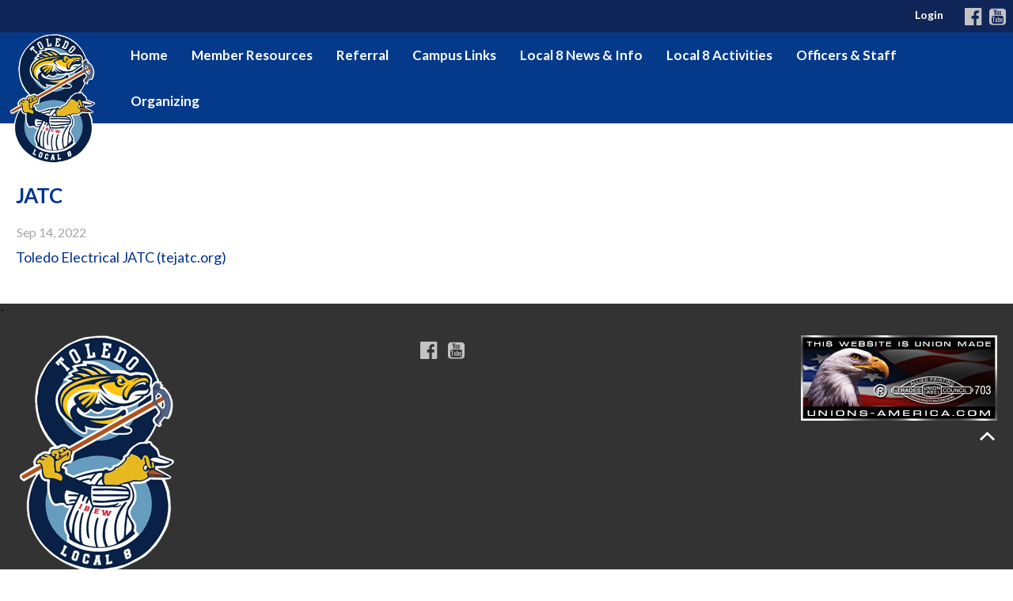

--- FILE ---
content_type: text/html;charset=UTF-8
request_url: https://www.ibew8.org/?zone=/unionactive/view_article.cfm&HomeID=874173&page=Campus20Links20
body_size: 63090
content:
<!DOCTYPE html>
<html>
<head><script type="text/javascript" src="/js/cfform.js"></script>
<script type="text/javascript" src="/js/masks.js"></script>

	
	<!-- Google tag (gtag.js) --> <script async src=https://www.googletagmanager.com/gtag/js?id=G-WNVEP62DVC></script> <script> window.dataLayer = window.dataLayer || []; function gtag(){dataLayer.push(arguments);} gtag('js', new Date()); gtag('config', 'G-WNVEP62DVC'); </script>

	
		
	

<title>IBEW  Local 8 | Campus Links </title>

<script src='https://cdnjs.cloudflare.com/ajax/libs/jquery/2.1.3/jquery.min.js'></script>

<meta http-equiv="Content-Type" content="text/html; charset=utf-8">
<link rel="stylesheet" type="text/css" href="https://ajax.googleapis.com/ajax/libs/dojo/1.14.1/dijit/themes/tundra/tundra.css">
<link rel="icon" href="/favicon.png" sizes="32x32" />
<link rel="stylesheet" href="custom_site.css" type='text/css'>
<link rel="stylesheet" href="adminsite.css" type='text/css'>
<link rel="stylesheet" href="https://server7.unionactive.com/css/w3.css" type='text/css'>
<link rel="stylesheet" href="https://cdnjs.cloudflare.com/ajax/libs/font-awesome/4.7.0/css/font-awesome.min.css">
<link href='https://fonts.googleapis.com/css?family=Lato:400,700' rel='stylesheet' type='text/css'>
<link rel="stylesheet" href="site2a.css" type='text/css'>
<script src="//ajax.googleapis.com/ajax/libs/dojo/1.14.1/dojo/dojo.js" djConfig="parseOnLoad:true"></script>
<script src="js/site.js" type="text/javascript"></script>


<script type="text/javascript">
	dojo.require("dojox.widget.Dialog");

function showlogin() {
	
dijit.byId('loginbox').show();
}


</script>

<style type="text/css">
body, html {
	font-family: "Lato", serif !important;
	font-size: 18px;
	margin: 0;
	padding: 0;
	color: #333;
	background-color: #fff;
	line-height:normal !important
}


img {margin-bottom:auto !important}
#titletext{font-size:28px; margin-top:18%}
.resp33{width:33% !important; }


.tableinner {
!important; position:relative;

	background-clip:padding-box;
	/*box-shadow: 0px 0px 0px 25px rgba(255,255,255,255);*/
		max-width:1400px;
		
}

#tableinnerpaddiv{padding:15px}

@media only screen and (max-width: 1150px){
	.leftcolumn{ display:none}
	.rightcolumn{ display:none}
	#maincolumnspot img {width:auto !important; max-width:100% !important}
	#tableinnerpaddiv{padding:15px}
}


@media only screen and (max-width: 760px){

	#titletext{font-size:12px; margin-top:6%}
.resp33{width:auto !important; }
#toplogo{max-width: 75px !important; height:auto !important}
img  { max-width:100% !important; height:auto !important }
/*table  { width:100% !important; height:auto !important; }*/
iframe  { width:100% !important; }

.responsive tr td {width:100% !important; height:auto !important; display:block !important;}
}

.highlighthead {
	font-size: 16px;
	font-weight:bold;
	font-family:Verdana, Geneva, sans-serif;
}


</style>

<script type="text/javascript">
<!--
    _CF_checkCFForm_1 = function(_CF_this)
    {
        //reset on submit
        _CF_error_exists = false;
        _CF_error_messages = new Array();
        _CF_error_fields = new Object();
        _CF_FirstErrorField = null;


        //display error messages and return success
        if( _CF_error_exists )
        {
            if( _CF_error_messages.length > 0 )
            {
                // show alert() message
                _CF_onErrorAlert(_CF_error_messages);
                // set focus to first form error, if the field supports js focus().
                if( _CF_this[_CF_FirstErrorField].type == "text" )
                { _CF_this[_CF_FirstErrorField].focus(); }

            }
            return false;
        }else {
            return true;
        }
    }
//-->
</script>
<meta property="og:title" content="JATC " />
    								<meta property="og:description" content="Toledo Electrical JATC (tejatc." /><meta property="og:image" content="http://ibew8.org/images/spacer.png" /></head>

<body id="body" class="tundra">

<link rel="stylesheet" href="menu/styles2_top6.css" type="text/css">

<script type="text/javascript">

		
function wipeinwhatsnew() {
	
	if (document.getElementById("whatsnewspace").style.display == 'none') { 
	
	var wipeArgs = {
                node: "whatsnewspace"
            }
            dojo.fx.wipeIn(wipeArgs).play();
			document.getElementById("arrowspot").style.backgroundPosition = '0px 0px'
			
}else{
	
	var wipeArgs = {
                node: "whatsnewspace"
            }
            dojo.fx.wipeOut(wipeArgs).play();
			dojo.style("whatsnewspace", "height", "");
            dojo.style("whatsnewspace", "display", "block");
			document.getElementById("arrowspot").style.backgroundPosition = '0px -10px'
			
}
            
        }
		
		function openRightMenu() {
    document.getElementById("rightMenu").style.display = "block";
}
function closeRightMenu() {
    document.getElementById("rightMenu").style.display = "none";
}
						 
</script>
<style type="text/css">
<!--



.searchbutton {
	border-top-width: 0px;
	border-right-width: 0px;
	border-bottom-width: 0px;
	border-left-width: 0px;
	border-top-style: none;
	border-right-style: none;
	border-bottom-style: none;
	border-left-style: none;
	width: 100px;
	height: 25px;
	background-color: transparent;
	 cursor:pointer;
}
.searchbox {
	border-top-width: 0px;
	border-right-width: 0px;
	border-bottom-width: 0px;
	border-left-width: 0px;
	border-top-style: none;
	border-right-style: none;
	border-bottom-style: none;
	border-left-style: none;
	margin: 0px;
	padding: 0px;
	width: 100%;
	outline:none;
}
.largeletter {
	font-size: 85px;
}

#toplogo{  -moz-transition: all 500ms linear;
  -webkit-transition: all 500ms linear;
  -o-transition: all 500ms linear;
  transition: all 500ms linear;
 max-width: 110px;  margin-top:8px;  margin-bottom:8px !important;
 position:absolute; top:-6px; left:10px; z-index:20; width:auto !important}
  
  #menuback{  -moz-transition: all 500ms linear;
  -webkit-transition: all 500ms linear;
  -o-transition: all 500ms linear;
  transition: all 500ms linear;}
  
  #menubackholder{display:none; }

.topnavtablesize {margin-bottom:0px; padding-left:75px; padding-right:8px; width:auto !important}


#headertitle{font-size:26px;-moz-transition: all 500ms linear;
  -webkit-transition: all 500ms linear;
  -o-transition: all 500ms linear;
  transition: all 500ms linear; margin-left:5px; display:inline; margin-top:0px; font-weight:bold; margin-top:5px}
  #headertitlemobile{display:none}	
	 #mobilelogin{display:none}
	 
	 #topnav{max-width:1400px !important;
	  background-color:rgba(5,58,139,1.00)
	}
	.tableback{min-height:100px	}

.iconssocial{font-size:25px !important;
 
	}
	
.iconssocial:hover{color:#E3BE00 !important}

#accountbutton{display:none}
@media only screen and (max-width: 1150px){

.menudivplacelower { display:none
}

	.topnavtablesize {margin-bottom:0px; 
	}
	
	#mobilehamburger{display:block}
	
.tablediv{display:block}	


#headertitle{font-size:20px !important; margin-left:2px; margin-top:0px}
#menubackholder{display:none !important; visibility:hidden !important; height:0px !important; position:relative !important}
.hideme{display:none !important; height:0px !important; max-height:0px}

 #headertitlemobile{display:block; font-size:18px}
 #mobilelogin{display:block; position:absolute; right:20px; top:80px}
 .topbarbuttons{display:none}		
}

@media only screen and (max-width: 739px){
	
	#toplogo{  
 max-width: 75px;}
}

@media only screen and (min-width: 1151px){

.tablediv{display:table}	
#mobilehamburger{display:none}
#menuback{padding-top:0px; padding-bottom:0px;display:inline-block}
}


.titlegrievtrac{color:#FFF}
-->
</style>
<a name="top"></a>




    <div style="background-color:#102558" align="center">
    
    
    
    <DIV style="max-width:1350px" align="right">
    <style type="text/css">
.iconssocial{font-size:35px;
 -webkit-transition: 0.4s;
    transition: 0.4s;
	color:rgba(195,195,195,1.00)
	}

	.loginlink:link{ color:#FFFFFF !important}
.iconssocial:hover{color:rgba(0,49,148,1.00)
	}	
	.phonetext {font-size:14px}	
.phonetext:Link {text-decoration:none; color:rgba(0,0,0,1.00)}	
	.iconspot{float:right}
@media only screen and (max-width: 738px){
	.respcell{width:100% !important}
	.iconspot{margin-left: auto;
    margin-right: auto; float:inherit; text-align:center}
}
</style>


<div style="position: relative; display:inline-block;">
<table border="0" cellspacing="0" cellpadding="0" class="resptable" align="center" width="100%">
  <tbody>
    <tr class="resprow">
      <td class="respcell">
       
        <div style="float:right">  
      <table border="0" cellspacing="9" cellpadding="1" style="font-size:14px; font-weight:bold" align="right">
  <tr>

    
    <td align="center">
	<div align="center">
	<a href="?zone=/unionactive/user_signup.cfm" onClick="document.getElementById('loginhover').style.display='block';return false" title="Login" style="color:#FFFFFF !important">
    Login
    </a>
    </div>
    </td>
    
      <td align="center">
	<div align="center">
	
    </div>
    </td>
     
    
    
	
  </tr>
</table>
</div>

    </td>
    </tr>
  </tbody>
</table>
</div>
<style type="text/css">
.iconssocial{font-size:35px;
 -webkit-transition: 0.4s;
    transition: 0.4s;
	color:rgba(195,195,195,1.00)
	}
	
.iconssocial:hover{color:rgba(0,49,148,1.00)
	}	
	.phonetext {font-size:14px}	
.phonetext:Link {text-decoration:none; color:rgba(0,0,0,1.00)}	
	.iconspot{float:right}
@media only screen and (max-width: 738px){
	.respcell{width:100% !important}
	.iconspot{margin-left: auto;
    margin-right: auto; float:inherit; text-align:center}
}
</style>


<div style="position: relative; display:inline-block" class="socialarea">
<table border="0" cellspacing="0" cellpadding="0" class="resptable" align="center">
  <tbody>
    <tr class="resprow">
      <td class="respcell">
        
        <div class="iconspot" style="max-width:300px">  
      <table border="0" cellspacing="2" cellpadding="1" style="max-width:300px !important">
  <tr>

    
    <td align="center">
	<div align="center">
	<a href="https://www.facebook.com/IBEW-Local-8-1426969687596359/" title="Find us on Facebook" target="_blank">
    <i class="fa fa-facebook-official iconssocial">&nbsp;</i>
    </a>
    </div>
    </td> <td align="center">
	<div align="center">
	<a href="https://www.youtube.com/user/IBEWHourPower" title="Find us on YouTube" target="_blank">
    <i class="fa fa-youtube-square iconssocial" >&nbsp;</i>
    </a>
    </div>
    </td>
    
    
   
	
  </tr>
</table>
</div>

    </td>
    </tr>
  </tbody>
</table>
</div>
 


</DIV>
</DIV>

<div align="center" style="background-color:rgba(5,58,139,1.00)">
<div id="topnav" align="right">


<div class="tableback">


<table border="0" cellpadding="0" cellspacing="0" class="topnavtablesize">
  <tr>
    <td nowrap="nowrap" valign="bottom">
    <div align="left" style="width:100%">
    
    <div align="center" class="tablediv">
    
	
    
    <a href="/"><img src="/pics/T-shirt-Logo.png" id="toplogo" border=0 title="Home" /></a>
	
	
    
    </div></div>
   </td>
    <td align="right" id="hamburgercell" valign="middle">
    <div style="position:absolute; top:0; right:0; z-index:8888">
    <button class="w3-button w3-xxxlarge w3-right mainelementcolor" onclick="showtransp()" id="mobilehamburger" style="background-color:transparent; color:#E3BE00 !important">&#9776;</button></div>
    

    
    <div class="menudivplace">
    
    
    <div>
    


<div style="width:100%; z-index:500;margin-bottom:-5px" id="menuback">

<div style="width:100%" class="topnavtablesize menudivplacelower">
<!--[if lte IE 6]><style type="text/css">.nfPure .nfItem{width:0px;}</style><![endif]-->
<!--[if lte IE 7]><style type="text/css">.nfMain,.nfMain .nfLink,.nfMain .nfSubS{zoom:1;}.nfPure .nfLink:hover{z-index:1101;}.nfPure .nfItem{display:inline !important;}</style><![endif]-->
<style type="text/css">
.nfMain, .nfSubC, .nfSubS {
	list-style: none;
	margin: 0px;
	padding: 0px;
}
.nfMain {
	position: relative;
	z-index: 500;
}
.nfMain .nfSubC {
	display:none;
	position: absolute;
}
.nfMain .nfItem, .nfMain .nfLink {
	list-style: none;
	position: relative;
	display: block;
	white-space: nowrap;
	margin: 0px;
}
.nfMain:after {
	content: ".";
	display: block;
	height: 0px;
	clear: both;
	overflow: hidden;
}
.nfPure .nfItem:hover, .nfPure .nfItem:hover>.nfSubC {
	z-index: 1101;
	display:inherit;
}
.nfPure .nfLink:focus {
	z-index: 1102;
}
.nfMain .nfJSActiveItem {
	z-index: 1101;
}
.nfMain .nfJSShowSub {
	z-index: 1101;
	visibility: inherit;
}
.nfMain .nfItem div.nfLink {
	cursor: default;
}
.nfMain .nfItem {
	float: left;
}
.nfMain .nfItem .nfItem {
	float: none;
}
.nfMain .nfItem .nfSubC {
	top: 100%;
	left: 0px;
	width: auto;
}
.nfMain .nfSubC .nfItem .nfSubC {
	top: 0px;
	left: 100%;
	width: auto;
}
</style>

<ul id="myMenu" class="nfMain nfPure">
  <li class="nfItem"><a href="index.cfm" class="nfLink">Home</a></li>
  <li class="nfItem"><a href="?zone=/unionactive/member_resources_site.cfm" class="nfLink">Member Resources</a>
    <ul class="nfSubC nfSubS">
      <li class="nfItem"><a href="?zone=/unionactive/member_main.cfm" class="nfLink">Member Home</a></li>
      
        <li class="nfItem"><a href="?zone=/unionactive/private_view_page.cfm&page=IBEW20Member20Survey" class="nfLink" >IBEW Member Survey</a>
          
        </li>
      
        <li class="nfItem"><a href="?zone=/unionactive/private_view_page.cfm&page=Obituaries20" class="nfLink" >Obituaries </a>
          
        </li>
      
        <li class="nfItem"><a href="?zone=/unionactive/private_view_page.cfm&page=Government20Affairs20Phone20App" class="nfLink" >Government Affairs App</a>
          
        </li>
      
        <li class="nfItem"><a href="?zone=/unionactive/private_view_page.cfm&page=Scholarships" class="nfLink" >Scholarships</a>
          
              <ul class="nfSubC nfSubS">
                
                  <li class="nfItem"><a href="?zone=/unionactive/view_article.cfm&HomeID=874146&page=Scholarships" class="nfLink" >Scholarships </a></li>
                
              </ul>
            
        </li>
      
        <li class="nfItem"><a href="?zone=/unionactive/private_view_page.cfm&page=Dues20Information" class="nfLink" >Dues Information</a>
          
              <ul class="nfSubC nfSubS">
                
                  <li class="nfItem"><a href="?zone=/unionactive/view_article.cfm&HomeID=879710&page=Dues20Information" class="nfLink" >Dues Increases 2024 & 2025</a></li>
                
                  <li class="nfItem"><a href="?zone=/unionactive/view_article.cfm&HomeID=874257&page=Dues20Information" class="nfLink" >Honorary/Participating Withdrawal Information</a></li>
                
                  <li class="nfItem"><a href="?zone=/unionactive/view_article.cfm&HomeID=874258&page=Dues20Information" class="nfLink" >Dues Payment Schedule & Rates </a></li>
                
                  <li class="nfItem"><a href="?zone=/unionactive/view_article.cfm&HomeID=874259&page=Dues20Information" class="nfLink" >Don't Lose Your Benefits!</a></li>
                
                  <li class="nfItem"><a href="?zone=/unionactive/view_article.cfm&HomeID=874260&page=Dues20Information" class="nfLink" >Pay Your Due's Online! Just log onto the Website!</a></li>
                
              </ul>
            
        </li>
      
        <li class="nfItem"><a href="?zone=/unionactive/private_view_page.cfm&page=Pension20" class="nfLink" >Pension </a>
          
              <ul class="nfSubC nfSubS">
                
                  <li class="nfItem"><a href="?zone=/unionactive/view_article.cfm&HomeID=874263&page=Pension20" class="nfLink" >NEBF </a></li>
                
                  <li class="nfItem"><a href="?zone=/unionactive/view_article.cfm&HomeID=874262&page=Pension20" class="nfLink" >IBEW Pension Benefit Fund (PBF)</a></li>
                
                  <li class="nfItem"><a href="?zone=/unionactive/view_article.cfm&HomeID=874264&page=Pension20" class="nfLink" >IBEW Local 8 Retirement Plan & Trust</a></li>
                
              </ul>
            
        </li>
      
        <li class="nfItem"><a href="?zone=/unionactive/private_view_page.cfm&page=Legal20Information" class="nfLink" >Legal Information</a>
          
              <ul class="nfSubC nfSubS">
                
                  <li class="nfItem"><a href="?zone=/unionactive/view_article.cfm&HomeID=872412&page=Legal20Information" class="nfLink" >Workers' Compensation Attorneys</a></li>
                
              </ul>
            
        </li>
      
        <li class="nfItem"><a href="?zone=/unionactive/private_view_page.cfm&page=Political20" class="nfLink" >Political </a>
          
              <ul class="nfSubC nfSubS">
                
                  <li class="nfItem"><a href="?zone=/unionactive/view_article.cfm&HomeID=838207&page=Political20" class="nfLink" >How the President's Powers Affects the IBEW</a></li>
                
                  <li class="nfItem"><a href="?zone=/unionactive/view_article.cfm&HomeID=726268&page=Political20" class="nfLink" >Register to Vote and Early Voting Information</a></li>
                
                  <li class="nfItem"><a href="?zone=/unionactive/view_article.cfm&HomeID=735986&page=Political20" class="nfLink" >Prevailing Wage 4OHIO</a></li>
                
                  <li class="nfItem"><a href="?zone=/unionactive/view_article.cfm&HomeID=838213&page=Political20" class="nfLink" >What Every Union Member Should Know About Presidential Appointments & Executive Orders</a></li>
                
              </ul>
            
        </li>
      
        <li class="nfItem"><a href="?zone=/unionactive/private_view_page.cfm&page=NEWSLETTERS" class="nfLink" >NEWSLETTERS</a>
          
        </li>
      
        <li class="nfItem"><a href="index.cfm?zone=/unionactive/Contract.cfm" class="nfLink" >Contracts</a>
          
        </li>
      
        <li class="nfItem"><a href="?zone=/unionactive/user_signup.cfm" class="nfLink">Login</a></li>
      
    </ul>
  </li>
  
    <li class="nfItem"><a href="?zone=/unionactive/view_page.cfm&page=Referral" class="nfLink" >Referral</a>
      
          <ul class="nfSubC nfSubS">
            
                <li class="nfItem">
                <a href="?zone=/unionactive/view_article.cfm&HomeID=723230&page=Referral" class="nfLink" >**JOB CALLS & ANNOUNCEMENTS**</a>
                
                <li class="nfItem">
                <a href="?zone=/unionactive/view_article.cfm&HomeID=723231&page=Referral" class="nfLink" >Referral Policies and Procedures</a>
                
                  <ul class="nfSubC nfSubS">
                    
                        <li class="nfItem"><a href="?zone=/unionactive/view_subarticle.cfm&subHomeID=127551&topHomeID=723231&page=Referral" class="nfLink">Re-sign Instructions</a></li>
                      
                  </ul>
                  </li>
                
                <li class="nfItem">
                <a href="?zone=/unionactive/view_article.cfm&HomeID=874177&page=Referral" class="nfLink" >Unemployment </a>
                
                <li class="nfItem">
                <a href="?zone=/unionactive/view_article.cfm&HomeID=845627&page=Referral" class="nfLink" >CE/CW Referral System</a>
                
                <li class="nfItem">
                <a href="?zone=/unionactive/view_article.cfm&HomeID=723229&page=Referral" class="nfLink" >Drug Policy</a>
                
                  <ul class="nfSubC nfSubS">
                    
                        <li class="nfItem"><a href="?zone=/unionactive/view_subarticle.cfm&subHomeID=126170&topHomeID=723229&page=Referral" class="nfLink">Marijuana - Not on our Job Sites</a></li>
                      
                  </ul>
                  </li>
                
                <li class="nfItem">
                <a href="?zone=/unionactive/view_article.cfm&HomeID=724205&page=Referral" class="nfLink" >Licenses - TWIC Card</a>
                
                <li class="nfItem">
                <a href="?zone=/unionactive/view_article.cfm&HomeID=875057&page=Referral" class="nfLink" >Local 8 Contractor List </a>
                
                <li class="nfItem">
                <a href="?zone=/unionactive/view_article.cfm&HomeID=724284&page=Referral" class="nfLink" >Traveler Information</a>
                
                <li class="nfItem">
                <a href="?zone=/unionactive/view_article.cfm&HomeID=828180&page=Referral" class="nfLink" >Wages/Benefits</a>
                
                <li class="nfItem">
                <a href="?zone=/unionactive/view_article.cfm&HomeID=724188&page=Referral" class="nfLink" >Work Outlook & Other Opportunities</a>
                
          </ul>
        
    </li>
  
    <li class="nfItem"><a href="?zone=/unionactive/view_page.cfm&page=Campus20Links20" class="nfLink" >Campus Links </a>
      
          <ul class="nfSubC nfSubS">
            
                <li class="nfItem">
                <a href="?zone=/unionactive/view_article.cfm&HomeID=874175&page=Campus20Links20" class="nfLink" >Credit Union </a>
                
                <li class="nfItem">
                <a href="?zone=/unionactive/view_article.cfm&HomeID=874173&page=Campus20Links20" class="nfLink" >JATC </a>
                
                <li class="nfItem">
                <a href="?zone=/unionactive/view_article.cfm&HomeID=874172&page=Campus20Links20" class="nfLink" >H&W </a>
                
          </ul>
        
    </li>
  
    <li class="nfItem"><a href="?zone=/unionactive/view_page.cfm&page=Local20820News" class="nfLink" >Local 8 News & Info</a>
      
          <ul class="nfSubC nfSubS">
            
                <li class="nfItem">
                <a href="?zone=/unionactive/view_article.cfm&HomeID=953433&page=Local20820News" class="nfLink" >Perch & Walleye Tournaments</a>
                
                <li class="nfItem">
                <a href="?zone=/unionactive/view_article.cfm&HomeID=950093&page=Local20820News" class="nfLink" >Michigan's Paid Medical Leave Brochure</a>
                
                <li class="nfItem">
                <a href="?zone=/unionactive/view_article.cfm&HomeID=924800&page=Local20820News" class="nfLink" >Vote for the IBEW</a>
                
                <li class="nfItem">
                <a href="?zone=/unionactive/view_article.cfm&HomeID=723261&page=Local20820News" class="nfLink" >Birthdays</a>
                
                  <ul class="nfSubC nfSubS">
                    
                        <li class="nfItem"><a href="?zone=/unionactive/view_subarticle.cfm&subHomeID=150522&topHomeID=723261&page=Local20820News" class="nfLink">January</a></li>
                      
                        <li class="nfItem"><a href="?zone=/unionactive/view_subarticle.cfm&subHomeID=150523&topHomeID=723261&page=Local20820News" class="nfLink">February</a></li>
                      
                        <li class="nfItem"><a href="?zone=/unionactive/view_subarticle.cfm&subHomeID=150524&topHomeID=723261&page=Local20820News" class="nfLink">March</a></li>
                      
                        <li class="nfItem"><a href="?zone=/unionactive/view_subarticle.cfm&subHomeID=150525&topHomeID=723261&page=Local20820News" class="nfLink">April</a></li>
                      
                        <li class="nfItem"><a href="?zone=/unionactive/view_subarticle.cfm&subHomeID=150526&topHomeID=723261&page=Local20820News" class="nfLink">May</a></li>
                      
                        <li class="nfItem"><a href="?zone=/unionactive/view_subarticle.cfm&subHomeID=150527&topHomeID=723261&page=Local20820News" class="nfLink">June</a></li>
                      
                        <li class="nfItem"><a href="?zone=/unionactive/view_subarticle.cfm&subHomeID=150528&topHomeID=723261&page=Local20820News" class="nfLink">July</a></li>
                      
                        <li class="nfItem"><a href="?zone=/unionactive/view_subarticle.cfm&subHomeID=150529&topHomeID=723261&page=Local20820News" class="nfLink">August</a></li>
                      
                        <li class="nfItem"><a href="?zone=/unionactive/view_subarticle.cfm&subHomeID=150530&topHomeID=723261&page=Local20820News" class="nfLink">September</a></li>
                      
                        <li class="nfItem"><a href="?zone=/unionactive/view_subarticle.cfm&subHomeID=150531&topHomeID=723261&page=Local20820News" class="nfLink">October</a></li>
                      
                        <li class="nfItem"><a href="?zone=/unionactive/view_subarticle.cfm&subHomeID=150532&topHomeID=723261&page=Local20820News" class="nfLink">November</a></li>
                      
                        <li class="nfItem"><a href="?zone=/unionactive/view_subarticle.cfm&subHomeID=150533&topHomeID=723261&page=Local20820News" class="nfLink">December</a></li>
                      
                  </ul>
                  </li>
                
                <li class="nfItem">
                <a href="?zone=/unionactive/view_article.cfm&HomeID=916921&page=Local20820News" class="nfLink" >NEBF Updates</a>
                
                <li class="nfItem">
                <a href="?zone=/unionactive/view_article.cfm&HomeID=908038&page=Local20820News" class="nfLink" >Union Building Trades Contractors</a>
                
                <li class="nfItem">
                <a href="?zone=/unionactive/view_article.cfm&HomeID=907508&page=Local20820News" class="nfLink" >Michigan License Renewal Information</a>
                
                <li class="nfItem">
                <a href="?zone=/unionactive/view_article.cfm&HomeID=881185&page=Local20820News" class="nfLink" >North American Building Trades Unions</a>
                
                <li class="nfItem">
                <a href="?zone=/unionactive/view_article.cfm&HomeID=874147&page=Local20820News" class="nfLink" >RENEW Committee</a>
                
                <li class="nfItem">
                <a href="?zone=/unionactive/view_article.cfm&HomeID=852019&page=Local20820News" class="nfLink" >COVID-19</a>
                
                  <ul class="nfSubC nfSubS">
                    
                        <li class="nfItem"><a href="?zone=/unionactive/view_subarticle.cfm&subHomeID=133397&topHomeID=852019&page=Local20820News" class="nfLink">MOU between IBEW Local 8 & NECA Effective October 24, 2022</a></li>
                      
                  </ul>
                  </li>
                
          </ul>
        
    </li>
  
    <li class="nfItem"><a href="?zone=/unionactive/view_page.cfm&page=Local20820Events" class="nfLink" >Local 8 Activities</a>
      
          <ul class="nfSubC nfSubS">
            
                <li class="nfItem">
                <a href="?zone=/unionactive/view_article.cfm&HomeID=977191&page=Local20820Events" class="nfLink" >Member's Christmas Party</a>
                
                <li class="nfItem">
                <a href="?zone=/unionactive/view_article.cfm&HomeID=966294&page=Local20820Events" class="nfLink" >Children's Christmas Party</a>
                
                <li class="nfItem">
                <a href="?zone=/unionactive/view_article.cfm&HomeID=932833&page=Local20820Events" class="nfLink" >Dinner Dance Photos 2025</a>
                
                <li class="nfItem">
                <a href="?zone=/unionactive/view_article.cfm&HomeID=826706&page=Local20820Events" class="nfLink" >Shelter House at the Industry Building</a>
                
                <li class="nfItem">
                <a href="?zone=/unionactive/view_article.cfm&HomeID=908712&page=Local20820Events" class="nfLink" >Clubs & Committees</a>
                
          </ul>
        
    </li>
  
    <li class="nfItem"><a href="?zone=/unionactive/view_page.cfm&page=new20page" class="nfLink" >Officers & Staff</a>
      
          <ul class="nfSubC nfSubS">
            
                <li class="nfItem">
                <a href="?zone=/unionactive/view_article.cfm&HomeID=817915&page=new20page" class="nfLink" >Committee Delegates</a>
                
                <li class="nfItem">
                <a href="?zone=/unionactive/view_article.cfm&HomeID=765087&page=new20page" class="nfLink" >Officers </a>
                
          </ul>
        
    </li>
  
    <li class="nfItem"><a href="?zone=/unionactive/view_page.cfm&page=Organizing" class="nfLink" >Organizing</a>
      
          <ul class="nfSubC nfSubS">
            
                <li class="nfItem">
                <a href="?zone=/unionactive/view_article.cfm&HomeID=871581&page=Organizing" class="nfLink" >Are you getting compensated for what you are worth as an electrician?</a>
                
                <li class="nfItem">
                <a href="?zone=/unionactive/view_article.cfm&HomeID=828462&page=Organizing" class="nfLink" >Career Opportunities</a>
                
                <li class="nfItem">
                <a href="?zone=/unionactive/view_article.cfm&HomeID=768749&page=Organizing" class="nfLink" >Which Side Are You On?</a>
                
          </ul>
        
    </li>
  
</ul>

</div>

</div></div>

</div>


    
    </td>
    </tr>
 
</table>



 <div >
         	<script type="text/javascript">
		function myclosehamburger() {
	
document.getElementById("transpwinmenu").style.display = 'none';

}

	function showtransp() {
	
document.getElementById("transpwinmenu").style.display = 'block';

}

function showarticles(showartdiv) {
	
	
	if (document.getElementById(showartdiv).style.display == 'none') {
		
	var x = document.getElementsByClassName("articleboxes");
	var i;
		for (i = 0; i < x.length; i++) {
 		 x[i].style.display = "none";
		}

	document.getElementById(showartdiv).style.display = 'block';
	
	}else{
		document.getElementById(showartdiv).style.display = 'none';
		
	}
}
	</script>
     
           <style type="text/css">
#articledivs{padding:8px; padding-left:15px; cursor:pointer; border:1px solid rgba(112,112,112,1.0); background-color:rgba(255,255,255,1.00); text-indent:-0.4em}
#articledivs a:link{color:#333;}
#articledivs a:hover{color:#000}
#articledivs a:visited{color:#333}

.mobilemenulinksapp a:link{color:#fff; padding-left:8px}
.mobilemenulinksapp a:hover{color:#DDDDDD}
.mobilemenulinksapp a:visited{color:#fff}
.mobilemenulinksapp{padding:8px; cursor:pointer; border:1px solid rgba(112,112,112,0.3); background-color:rgba(66,66,66,1.00)}
#transpwinmenu{-moz-transition: all 100ms linear;
  -webkit-transition: all 100ms linear;
  -o-transition: all 100ms linear;
  transition: all 100ms linear;}
</style>


<div id="transpwinmenu" style="width:100%; height:100%;  background-color:rgba(177,177,177,0.8); position:fixed; top:0; left:0; display:none; z-index:999999" class="w3-animate-top">
     
    

<div style="font-size:18px; color:#fff; margin-top:30px; overflow-y:scroll; height:85%;" align="center">

<table cellspacing="0" cellpadding="0" width="90%" align="center">
<tr><td>
<div align="right"> <button onclick="myclosehamburger()" class="w3-bar-item w3-button w3-xxlarge w3-hover-red" style="background-color:#333; color:#fff" title="Close">&times;</button></div>
</td></tr>

       

       <tr><td valign="top" class="mobilemenulinksapp w3-hover-red">

<div style="text-indent: -0.4em;
  padding-left: 0.5em;">
  
  <a href="?zone=/unionactive/view_page.cfm&page=Referral" >Referral</a>
  
  <div onClick="showarticles('articleboxReferral');return false;" style="display:inline-block; width:15%; float:right; margin-right:15px; margin-top:-8px" align="right"><span style="font-size:20px; color:rgba(255,255,255,1.00)"> <i class="fa fa-sort-down"></i> </span></div>
  
  
  </div>
  
	
    
    
        
        <div id="articleboxReferral" style="display:none;" class="articleboxes">
         
              
          <div id="articledivs">    <a href="?zone=/unionactive/view_article.cfm&HomeID=723230&page=Referral" class="nfLink" >**JOB CALLS & ANNOUNCEMENTS**</a>
          </div>
              
              
              
          <div id="articledivs">    <a href="?zone=/unionactive/view_article.cfm&HomeID=723231&page=Referral" class="nfLink" >Referral Policies and Procedures</a>
          </div>
              
              
              
          <div id="articledivs">    <a href="?zone=/unionactive/view_article.cfm&HomeID=874177&page=Referral" class="nfLink" >Unemployment </a>
          </div>
              
              
              
          <div id="articledivs">    <a href="?zone=/unionactive/view_article.cfm&HomeID=845627&page=Referral" class="nfLink" >CE/CW Referral System</a>
          </div>
              
              
              
          <div id="articledivs">    <a href="?zone=/unionactive/view_article.cfm&HomeID=723229&page=Referral" class="nfLink" >Drug Policy</a>
          </div>
              
              
              
          <div id="articledivs">    <a href="?zone=/unionactive/view_article.cfm&HomeID=724205&page=Referral" class="nfLink" >Licenses - TWIC Card</a>
          </div>
              
              
              
          <div id="articledivs">    <a href="?zone=/unionactive/view_article.cfm&HomeID=875057&page=Referral" class="nfLink" >Local 8 Contractor List </a>
          </div>
              
              
              
          <div id="articledivs">    <a href="?zone=/unionactive/view_article.cfm&HomeID=724284&page=Referral" class="nfLink" >Traveler Information</a>
          </div>
              
              
              
          <div id="articledivs">    <a href="?zone=/unionactive/view_article.cfm&HomeID=828180&page=Referral" class="nfLink" >Wages/Benefits</a>
          </div>
              
              
              
          <div id="articledivs">    <a href="?zone=/unionactive/view_article.cfm&HomeID=724188&page=Referral" class="nfLink" >Work Outlook & Other Opportunities</a>
          </div>
              
              
        
        </div>
        
    
    
    
    </td></tr>

		

       <tr><td valign="top" class="mobilemenulinksapp w3-hover-red">

<div style="text-indent: -0.4em;
  padding-left: 0.5em;">
  
  <a href="?zone=/unionactive/view_page.cfm&page=Campus20Links20" >Campus Links </a>
  
  <div onClick="showarticles('articleboxCampus20Links20');return false;" style="display:inline-block; width:15%; float:right; margin-right:15px; margin-top:-8px" align="right"><span style="font-size:20px; color:rgba(255,255,255,1.00)"> <i class="fa fa-sort-down"></i> </span></div>
  
  
  </div>
  
	
    
    
        
        <div id="articleboxCampus20Links20" style="display:none;" class="articleboxes">
         
              
          <div id="articledivs">    <a href="?zone=/unionactive/view_article.cfm&HomeID=874175&page=Campus20Links20" class="nfLink" >Credit Union </a>
          </div>
              
              
              
          <div id="articledivs">    <a href="?zone=/unionactive/view_article.cfm&HomeID=874173&page=Campus20Links20" class="nfLink" >JATC </a>
          </div>
              
              
              
          <div id="articledivs">    <a href="?zone=/unionactive/view_article.cfm&HomeID=874172&page=Campus20Links20" class="nfLink" >H&W </a>
          </div>
              
              
        
        </div>
        
    
    
    
    </td></tr>

		

       <tr><td valign="top" class="mobilemenulinksapp w3-hover-red">

<div style="text-indent: -0.4em;
  padding-left: 0.5em;">
  
  <a href="?zone=/unionactive/view_page.cfm&page=Local20820News" >Local 8 News & Info</a>
  
  <div onClick="showarticles('articleboxLocal20820News');return false;" style="display:inline-block; width:15%; float:right; margin-right:15px; margin-top:-8px" align="right"><span style="font-size:20px; color:rgba(255,255,255,1.00)"> <i class="fa fa-sort-down"></i> </span></div>
  
  
  </div>
  
	
    
    
        
        <div id="articleboxLocal20820News" style="display:none;" class="articleboxes">
         
              
          <div id="articledivs">    <a href="?zone=/unionactive/view_article.cfm&HomeID=953433&page=Local20820News" class="nfLink" >Perch & Walleye Tournaments</a>
          </div>
              
              
              
          <div id="articledivs">    <a href="?zone=/unionactive/view_article.cfm&HomeID=950093&page=Local20820News" class="nfLink" >Michigan's Paid Medical Leave Brochure</a>
          </div>
              
              
              
          <div id="articledivs">    <a href="?zone=/unionactive/view_article.cfm&HomeID=924800&page=Local20820News" class="nfLink" >Vote for the IBEW</a>
          </div>
              
              
              
          <div id="articledivs">    <a href="?zone=/unionactive/view_article.cfm&HomeID=723261&page=Local20820News" class="nfLink" >Birthdays</a>
          </div>
              
              
              
          <div id="articledivs">    <a href="?zone=/unionactive/view_article.cfm&HomeID=916921&page=Local20820News" class="nfLink" >NEBF Updates</a>
          </div>
              
              
              
          <div id="articledivs">    <a href="?zone=/unionactive/view_article.cfm&HomeID=908038&page=Local20820News" class="nfLink" >Union Building Trades Contractors</a>
          </div>
              
              
              
          <div id="articledivs">    <a href="?zone=/unionactive/view_article.cfm&HomeID=907508&page=Local20820News" class="nfLink" >Michigan License Renewal Information</a>
          </div>
              
              
              
          <div id="articledivs">    <a href="?zone=/unionactive/view_article.cfm&HomeID=881185&page=Local20820News" class="nfLink" >North American Building Trades Unions</a>
          </div>
              
              
              
          <div id="articledivs">    <a href="?zone=/unionactive/view_article.cfm&HomeID=874147&page=Local20820News" class="nfLink" >RENEW Committee</a>
          </div>
              
              
              
          <div id="articledivs">    <a href="?zone=/unionactive/view_article.cfm&HomeID=852019&page=Local20820News" class="nfLink" >COVID-19</a>
          </div>
              
              
        
        </div>
        
    
    
    
    </td></tr>

		

       <tr><td valign="top" class="mobilemenulinksapp w3-hover-red">

<div style="text-indent: -0.4em;
  padding-left: 0.5em;">
  
  <a href="?zone=/unionactive/view_page.cfm&page=Local20820Events" >Local 8 Activities</a>
  
  <div onClick="showarticles('articleboxLocal20820Events');return false;" style="display:inline-block; width:15%; float:right; margin-right:15px; margin-top:-8px" align="right"><span style="font-size:20px; color:rgba(255,255,255,1.00)"> <i class="fa fa-sort-down"></i> </span></div>
  
  
  </div>
  
	
    
    
        
        <div id="articleboxLocal20820Events" style="display:none;" class="articleboxes">
         
              
          <div id="articledivs">    <a href="?zone=/unionactive/view_article.cfm&HomeID=977191&page=Local20820Events" class="nfLink" >Member's Christmas Party</a>
          </div>
              
              
              
          <div id="articledivs">    <a href="?zone=/unionactive/view_article.cfm&HomeID=966294&page=Local20820Events" class="nfLink" >Children's Christmas Party</a>
          </div>
              
              
              
          <div id="articledivs">    <a href="?zone=/unionactive/view_article.cfm&HomeID=932833&page=Local20820Events" class="nfLink" >Dinner Dance Photos 2025</a>
          </div>
              
              
              
          <div id="articledivs">    <a href="?zone=/unionactive/view_article.cfm&HomeID=826706&page=Local20820Events" class="nfLink" >Shelter House at the Industry Building</a>
          </div>
              
              
              
          <div id="articledivs">    <a href="?zone=/unionactive/view_article.cfm&HomeID=908712&page=Local20820Events" class="nfLink" >Clubs & Committees</a>
          </div>
              
              
        
        </div>
        
    
    
    
    </td></tr>

		

       <tr><td valign="top" class="mobilemenulinksapp w3-hover-red">

<div style="text-indent: -0.4em;
  padding-left: 0.5em;">
  
  <a href="?zone=/unionactive/view_page.cfm&page=new20page" >Officers & Staff</a>
  
  <div onClick="showarticles('articleboxnew20page');return false;" style="display:inline-block; width:15%; float:right; margin-right:15px; margin-top:-8px" align="right"><span style="font-size:20px; color:rgba(255,255,255,1.00)"> <i class="fa fa-sort-down"></i> </span></div>
  
  
  </div>
  
	
    
    
        
        <div id="articleboxnew20page" style="display:none;" class="articleboxes">
         
              
          <div id="articledivs">    <a href="?zone=/unionactive/view_article.cfm&HomeID=817915&page=new20page" class="nfLink" >Committee Delegates</a>
          </div>
              
              
              
          <div id="articledivs">    <a href="?zone=/unionactive/view_article.cfm&HomeID=765087&page=new20page" class="nfLink" >Officers </a>
          </div>
              
              
        
        </div>
        
    
    
    
    </td></tr>

		

       <tr><td valign="top" class="mobilemenulinksapp w3-hover-red">

<div style="text-indent: -0.4em;
  padding-left: 0.5em;">
  
  <a href="?zone=/unionactive/view_page.cfm&page=Organizing" >Organizing</a>
  
  <div onClick="showarticles('articleboxOrganizing');return false;" style="display:inline-block; width:15%; float:right; margin-right:15px; margin-top:-8px" align="right"><span style="font-size:20px; color:rgba(255,255,255,1.00)"> <i class="fa fa-sort-down"></i> </span></div>
  
  
  </div>
  
	
    
    
        
        <div id="articleboxOrganizing" style="display:none;" class="articleboxes">
         
              
          <div id="articledivs">    <a href="?zone=/unionactive/view_article.cfm&HomeID=871581&page=Organizing" class="nfLink" >Are you getting compensated for what you are worth as an electrician?</a>
          </div>
              
              
              
          <div id="articledivs">    <a href="?zone=/unionactive/view_article.cfm&HomeID=828462&page=Organizing" class="nfLink" >Career Opportunities</a>
          </div>
              
              
              
          <div id="articledivs">    <a href="?zone=/unionactive/view_article.cfm&HomeID=768749&page=Organizing" class="nfLink" >Which Side Are You On?</a>
          </div>
              
              
        
        </div>
        
    
    
    
    </td></tr>

		
        
    
</table>

<div style="clear:left"></div>

<table cellspacing="0" cellpadding="0" width="90%" align="center">

<tr><td style="padding:14px; background-color:rgba(176,176,176,1.00)" align="center">

<span style="font-size:21px;"><strong>Member Resources</strong></span>
  
 </td></tr>
 <div style="text-indent: -0.4em;
  padding-left: 0.5em;">
  <tr><td class="mobilemenulinksapp w3-hover-red" onClick="parent.location='?zone=/unionactive/user_signup.cfm'"><a href="?zone=/unionactive/user_signup.cfm">Login</a></td></tr>
  </div>
<tr><td class="mobilemenulinksapp w3-hover-red" onClick="parent.location='?zone=/unionactive/member_main.cfm'">
<div style="text-indent: -0.4em;
  padding-left: 0.5em;"><a href="?zone=/unionactive/member_main.cfm">Member Home</a></div></td></tr>
  
  

 <tr><td class="mobilemenulinksapp w3-hover-red" onClick="parent.location='?zone=/unionactive/private_view_page.cfm&page=IBEW20Member20Survey'">
 
 <div style="text-indent: -0.4em;
  padding-left: 0.5em;">
  
  <a href="?zone=/unionactive/private_view_page.cfm&page=IBEW20Member20Survey">IBEW Member Survey</a>
  
    
  
  </div>
  
  


       
        
        
        
  </td></tr>


 <tr><td class="mobilemenulinksapp w3-hover-red" onClick="parent.location='?zone=/unionactive/private_view_page.cfm&page=Obituaries20'">
 
 <div style="text-indent: -0.4em;
  padding-left: 0.5em;">
  
  <a href="?zone=/unionactive/private_view_page.cfm&page=Obituaries20">Obituaries </a>
  
    
  
  </div>
  
  


       
        
        
        
  </td></tr>


 <tr><td class="mobilemenulinksapp w3-hover-red" onClick="parent.location='?zone=/unionactive/private_view_page.cfm&page=Government20Affairs20Phone20App'">
 
 <div style="text-indent: -0.4em;
  padding-left: 0.5em;">
  
  <a href="?zone=/unionactive/private_view_page.cfm&page=Government20Affairs20Phone20App">Government Affairs App</a>
  
    
  
  </div>
  
  


       
        
        
        
  </td></tr>


 <tr><td class="mobilemenulinksapp w3-hover-red" >
 
 <div style="text-indent: -0.4em;
  padding-left: 0.5em;">
  
  <a href="?zone=/unionactive/private_view_page.cfm&page=Scholarships">Scholarships</a>
  
    <div onClick="showarticles('articleboxScholarships');return false;" style="display:inline-block; width:15%; float:right; margin-right:15px; margin-top:-8px" align="right"><span style="font-size:20px; color:rgba(255,255,255,1.00)"> <i class="fa fa-sort-down"></i> </span></div>
  
  
  </div>
  
  


       
        <div id="articleboxScholarships" style="display:none;" class="articleboxes">
         
              
          <div id="articledivs">    <a href="?zone=/unionactive/view_article.cfm&HomeID=874146&page=Scholarships" class="nfLink" >Scholarships </a>
          </div>
              
              
        
        </div>
        
        
        
        
  </td></tr>


 <tr><td class="mobilemenulinksapp w3-hover-red" >
 
 <div style="text-indent: -0.4em;
  padding-left: 0.5em;">
  
  <a href="?zone=/unionactive/private_view_page.cfm&page=Dues20Information">Dues Information</a>
  
    <div onClick="showarticles('articleboxDues20Information');return false;" style="display:inline-block; width:15%; float:right; margin-right:15px; margin-top:-8px" align="right"><span style="font-size:20px; color:rgba(255,255,255,1.00)"> <i class="fa fa-sort-down"></i> </span></div>
  
  
  </div>
  
  


       
        <div id="articleboxDues20Information" style="display:none;" class="articleboxes">
         
              
          <div id="articledivs">    <a href="?zone=/unionactive/view_article.cfm&HomeID=879710&page=Dues20Information" class="nfLink" >Dues Increases 2024 & 2025</a>
          </div>
              
              
              
          <div id="articledivs">    <a href="?zone=/unionactive/view_article.cfm&HomeID=874257&page=Dues20Information" class="nfLink" >Honorary/Participating Withdrawal Information</a>
          </div>
              
              
              
          <div id="articledivs">    <a href="?zone=/unionactive/view_article.cfm&HomeID=874258&page=Dues20Information" class="nfLink" >Dues Payment Schedule & Rates </a>
          </div>
              
              
              
          <div id="articledivs">    <a href="?zone=/unionactive/view_article.cfm&HomeID=874259&page=Dues20Information" class="nfLink" >Don't Lose Your Benefits!</a>
          </div>
              
              
              
          <div id="articledivs">    <a href="?zone=/unionactive/view_article.cfm&HomeID=874260&page=Dues20Information" class="nfLink" >Pay Your Due's Online! Just log onto the Website!</a>
          </div>
              
              
        
        </div>
        
        
        
        
  </td></tr>


 <tr><td class="mobilemenulinksapp w3-hover-red" >
 
 <div style="text-indent: -0.4em;
  padding-left: 0.5em;">
  
  <a href="?zone=/unionactive/private_view_page.cfm&page=Pension20">Pension </a>
  
    <div onClick="showarticles('articleboxPension20');return false;" style="display:inline-block; width:15%; float:right; margin-right:15px; margin-top:-8px" align="right"><span style="font-size:20px; color:rgba(255,255,255,1.00)"> <i class="fa fa-sort-down"></i> </span></div>
  
  
  </div>
  
  


       
        <div id="articleboxPension20" style="display:none;" class="articleboxes">
         
              
          <div id="articledivs">    <a href="?zone=/unionactive/view_article.cfm&HomeID=874263&page=Pension20" class="nfLink" >NEBF </a>
          </div>
              
              
              
          <div id="articledivs">    <a href="?zone=/unionactive/view_article.cfm&HomeID=874262&page=Pension20" class="nfLink" >IBEW Pension Benefit Fund (PBF)</a>
          </div>
              
              
              
          <div id="articledivs">    <a href="?zone=/unionactive/view_article.cfm&HomeID=874264&page=Pension20" class="nfLink" >IBEW Local 8 Retirement Plan & Trust</a>
          </div>
              
              
        
        </div>
        
        
        
        
  </td></tr>


 <tr><td class="mobilemenulinksapp w3-hover-red" >
 
 <div style="text-indent: -0.4em;
  padding-left: 0.5em;">
  
  <a href="?zone=/unionactive/private_view_page.cfm&page=Legal20Information">Legal Information</a>
  
    <div onClick="showarticles('articleboxLegal20Information');return false;" style="display:inline-block; width:15%; float:right; margin-right:15px; margin-top:-8px" align="right"><span style="font-size:20px; color:rgba(255,255,255,1.00)"> <i class="fa fa-sort-down"></i> </span></div>
  
  
  </div>
  
  


       
        <div id="articleboxLegal20Information" style="display:none;" class="articleboxes">
         
              
          <div id="articledivs">    <a href="?zone=/unionactive/view_article.cfm&HomeID=872412&page=Legal20Information" class="nfLink" >Workers' Compensation Attorneys</a>
          </div>
              
              
        
        </div>
        
        
        
        
  </td></tr>


 <tr><td class="mobilemenulinksapp w3-hover-red" >
 
 <div style="text-indent: -0.4em;
  padding-left: 0.5em;">
  
  <a href="?zone=/unionactive/private_view_page.cfm&page=Political20">Political </a>
  
    <div onClick="showarticles('articleboxPolitical20');return false;" style="display:inline-block; width:15%; float:right; margin-right:15px; margin-top:-8px" align="right"><span style="font-size:20px; color:rgba(255,255,255,1.00)"> <i class="fa fa-sort-down"></i> </span></div>
  
  
  </div>
  
  


       
        <div id="articleboxPolitical20" style="display:none;" class="articleboxes">
         
              
          <div id="articledivs">    <a href="?zone=/unionactive/view_article.cfm&HomeID=838207&page=Political20" class="nfLink" >How the President's Powers Affects the IBEW</a>
          </div>
              
              
              
          <div id="articledivs">    <a href="?zone=/unionactive/view_article.cfm&HomeID=726268&page=Political20" class="nfLink" >Register to Vote and Early Voting Information</a>
          </div>
              
              
              
          <div id="articledivs">    <a href="?zone=/unionactive/view_article.cfm&HomeID=735986&page=Political20" class="nfLink" >Prevailing Wage 4OHIO</a>
          </div>
              
              
              
          <div id="articledivs">    <a href="?zone=/unionactive/view_article.cfm&HomeID=838213&page=Political20" class="nfLink" >What Every Union Member Should Know About Presidential Appointments & Executive Orders</a>
          </div>
              
              
        
        </div>
        
        
        
        
  </td></tr>


 <tr><td class="mobilemenulinksapp w3-hover-red" onClick="parent.location='?zone=/unionactive/private_view_page.cfm&page=NEWSLETTERS'">
 
 <div style="text-indent: -0.4em;
  padding-left: 0.5em;">
  
  <a href="?zone=/unionactive/private_view_page.cfm&page=NEWSLETTERS">NEWSLETTERS</a>
  
    
  
  </div>
  
  


       
        
        
        
  </td></tr>


 <tr><td class="mobilemenulinksapp w3-hover-red" onClick="parent.location='index.cfm?zone=/unionactive/Contract.cfm'">
 
 <div style="text-indent: -0.4em;
  padding-left: 0.5em;">
  
  <a href="index.cfm?zone=/unionactive/Contract.cfm">Contracts</a>
  
    
  
  </div>
  
  


       
        
        
        
  </td></tr>

 



</table>
</div>

</div>


</div>

<DIV id="menubackholder" class="hideme"></DIV>

</div>

</div>
</div>


<div style="margin-top:55px">

</div>
<div id="loginhover" class="w3-modal" style="z-index:9999">
    <div class="w3-modal-content w3-card-4 w3-animate-top" style="max-width:600px" align="left">

      <div class="w3-center"><br>
        <span onclick="document.getElementById('loginhover').style.display='none'" class="w3-button w3-xlarge w3-hover-red w3-display-topright" title="Close Modal">&times;</span>
        
      </div>

      <form name="CFForm_1" id="CFForm_1" action="index.cfm" method="post" class="w3-container" onsubmit="return _CF_checkCFForm_1(this)">
        <div class="w3-section">
          <label><b>Username</b></label>
          <input class="w3-input w3-border w3-margin-bottom" type="text" placeholder="Enter Username" name="username" required>
          <label><b>Password</b></label>
          <input class="w3-input w3-border" type="password" placeholder="Enter Password" name="password" required>
          <button class="w3-block buttoncolor" type="submit">Login</button>
          
        </div>
        
          <input type="hidden" name="action" value="ibew8login" />
 
  <input type="hidden" name="zone" value="/unionactive/member_main.cfm" />
</form>


      <div class="w3-container w3-border-top w3-padding-16 w3-light-grey">
        <button onclick="document.getElementById('loginhover').style.display='none'" type="button" class="w3-button w3-red">Cancel</button>
        <span class="w3-right w3-padding w3-hide-small"> <a href="https://ibew8.workingsystems.com/ibew8/lpx8.dll/resetpassword" target="_blank" class="loginmodulecontent">Forgot Your 
                          Login?</a></span>
      </div>

    </div>
  </div>

<div class="widecolview" align="center" style="width:100%; padding:0px; margin:0px;">



<div align="left" class="tableinner" style="display:table;">

 <div style="width:100%;" align="center" id="backholdsup" >
</div>
<div id="tableinnerpaddiv">
<table width="100%" cellpadding="" cellspacing="0" id="maintablenavlist" style="z-index:5" class="resptable">
<tr class="resprow">




	<td class="maincolumn respcell" valign="top">
	
                         
					  <div id="maincolumnspot" style="z-index:1; position:relative" dojotype="dojox.layout.ContentPane" executeScripts="true">
					  <!-- check public/private -->

<!-- END check public/private -->




<style type="text/css">
#articleimagetable {
	width:100%; margin-top:20px
}

.imagedisplay{max-width:100%; width:auto}
@media only screen and (max-width: 1000px){
	#articleimagetable {
	width:100%;
	margin:0px
}
.imagedisplay{max-width:100%}
}
</style>

<table width="100%" border="0" cellspacing="0" cellpadding="5">
  <tr>
    <td>
      <table width="100%" border="0" cellspacing="0" cellpadding="0">
        <tr>
          <td>
		   
                <span class="articleheader">JATC </span>
                 </td>
        </tr>
      </table>
      
        <table width="100%" border="0" cellspacing="0" cellpadding="0">
          <tr>
            <td><table border="0" cellspacing="0" cellpadding="1" style="width:150px !important; margin-top:20px; margin-bottom:10px">
                <tr align="center">
                
              
                
                
                <td align="left" nowrap="nowrap" class="pagedates">
                    Sep 14, 2022 </td>
                </tr>
               
                
            </table>
            
                </td>
          </tr>
          <tr>
            <td valign="top">
			<a href="http://tejatc.org/" target="_blank">Toledo Electrical JATC (tejatc.org)</a>

                <br />
              
            </td>
          </tr>
                  </table>
                  
                  <table cellpadding="0" cellspacing="0" style="padding-bottom:8px"> 
             <tr>
                  <td colspan="5" nowrap="nowrap">
                  
                  
                 
                    <div style="padding:8px">   
<div class="addthis_inline_share_toolbox"></div></div>


<script type="text/javascript" src="https://s7.addthis.com/js/300/addthis_widget.js#pubid=ra-5aaacd7dd37689df"></script> 

</td>
                </tr>
                </table>
                
                
      
      
      
      
       </td>
  </tr>
</table>

<!-- module area -->





<div id="pagecolumnspot" dojotype="dojox.layout.ContentPane" style="z-index:-5; overflow:visible" executeScripts="true">
			 

<style>

.pdfview{height:900px}


@media only screen and (max-width: 730px){
.pdfview{height:500px}

}
</style>
<script type="text/javascript">

	 function updatepagecolumn(updateurl){
			 dojo.style("pagecolumnspot", "opacity", "0");	
			 var xhrArgs = {
			    url: updateurl,
				handleAs: "text",
                load: function(data) {
				dijit.byId("pagecolumnspot").attr('content', data);
				  dojo.fadeIn({
                    node: "pagecolumnspot",
					duration:400
				}).play();
				
                }
            };
            var deferred = dojo.xhrGet(xhrArgs);
			
			}
		
			function addpagemod(){
			 dojo.style("pagecolumnspot", "opacity", "0");	
			 var xhrArgs = {
			    url: "article_column.cfm",
				form: "pagecoladdmodpage",
				handleAs: "text",
                load: function(data) {
                dijit.byId("pagecolumnspot").attr('content', data);
				  dojo.fadeIn({
                    node: "pagecolumnspot",
					duration:400
				}).play();
				
                }
            };
            var deferred = dojo.xhrPost(xhrArgs);
			
			}
			
	

</script>



                
                
                <table width="100%" border="0" cellpadding="0" cellspacing="0">
                
                
              </table>
              
              
         </div>



<!-- end module area -->

                       
                     
                        </div>
	</td>


</tr>
</table>

</div>
</div>
</div>

-

<div style="width:100%; padding:0px; padding-bottom:50px; padding-top:20px; background-color: rgba(0,0,0,0.8); margin-top:-18px" align="center" class="bottomtable">
 
<div align="center">
<div style="max-width:1400px" align="left">
<table width="100%" border="0" cellpadding="15" cellspacing="5" class="resptable" style="font-size:20px; letter-spacing:2px; line-height:35px">
  <tbody>
    <tr class="resprow">
      <td align="left" valign="top" class="respcell" style="margin-top:30px">
      <div>
     <a href="/"><img src="/pics/T-shirt-Logo.png" style="max-width:300px" border=0 title="Home" /></a>
     </div> 
    <div>  IBEW  Local 8</div>
<div>

     <span style="color:#666">
807 Lime City Rd<br>
Rossford, OH 43460<br>
<i class="fa fa-phone iconssocial" >&nbsp;</i> <a href="tel:419-666-8920">419-666-8920</a><br>
     </span>
     </div></td>
      
      <td align="left" valign="top" class="respcell" style="margin-top:30px">

<style type="text/css">
.iconssocial{font-size:35px;
 -webkit-transition: 0.4s;
    transition: 0.4s;
	color:rgba(195,195,195,1.00)
	}
	
.iconssocial:hover{color:rgba(0,49,148,1.00)
	}	
	.phonetext {font-size:14px}	
.phonetext:Link {text-decoration:none; color:rgba(0,0,0,1.00)}	
	.iconspot{float:right}
@media only screen and (max-width: 738px){
	.respcell{width:100% !important}
	.iconspot{margin-left: auto;
    margin-right: auto; float:inherit; text-align:center}
}
</style>


<div style="position: relative; display:inline-block" class="socialarea">
<table border="0" cellspacing="0" cellpadding="0" class="resptable" align="center">
  <tbody>
    <tr class="resprow">
      <td class="respcell">
        
        <div class="iconspot" style="max-width:300px">  
      <table border="0" cellspacing="2" cellpadding="1" style="max-width:300px !important">
  <tr>

    
    <td align="center">
	<div align="center">
	<a href="https://www.facebook.com/IBEW-Local-8-1426969687596359/" title="Find us on Facebook" target="_blank">
    <i class="fa fa-facebook-official iconssocial">&nbsp;</i>
    </a>
    </div>
    </td> <td align="center">
	<div align="center">
	<a href="https://www.youtube.com/user/IBEWHourPower" title="Find us on YouTube" target="_blank">
    <i class="fa fa-youtube-square iconssocial" >&nbsp;</i>
    </a>
    </div>
    </td>
    
    
   
	
  </tr>
</table>
</div>

    </td>
    </tr>
  </tbody>
</table>
</div>

</td>
      
      
      <td valign="top" class="respcell" style="margin-top:30px; text-align:right">
        <a href="http://www.unions-america.com" target="_blank"><img src="/images/UALOGO.jpg" border=0 title="Visit Unions-America.com"></a>
  <br>
  <a href="#top"><img src="../images/footer_anchor.png" onClick="topofpage();return false" alt="Top of Page image" border="0" title="Top of Page" width="25" height="15"></a>
      </td>
      </tr>
      
      </tbody>
      </table>
      
      <div style="width:100%"><div style="padding:20px; color:#666">Powered By <A href="http://www.unionactive.com" target="_blank" class="bottomtablelink">UnionActive</A> - Copyright &copy; 2026. All Rights Reserved.</div></div><a href="?zone=/unionactive/login.cfm">Staff</a>
</div></div>

</div>


 <script src="/js/index.js"></script>

</body>
</html>
